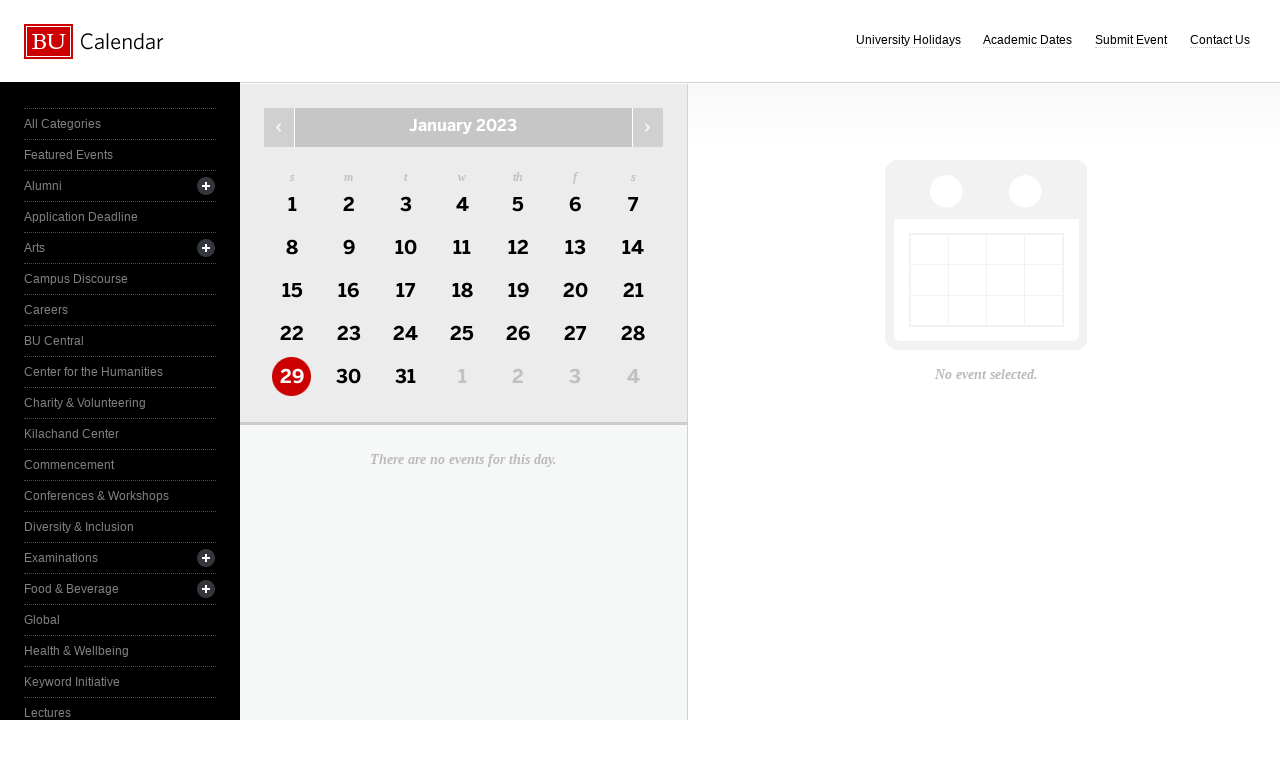

--- FILE ---
content_type: text/html; charset=UTF-8
request_url: https://www.bu.edu/calendar/?category=law-community&day=2023-1-29
body_size: 2837
content:
<!doctype html>
<html>
<head>
	<meta charset="utf-8">
	<meta http-equiv="X-UA-Compatible" content="IE=edge,chrome=1">

	<title>Calendar &middot; Boston University</title>
	<meta name="description" content="">
	<meta name="author" content="">
	
	<link rel="alternate" type="application/rss+xml" title="The Bus RSS Feed" href="http://www.bu.edu/phpbin/calendar/rss.php">
	
	<meta name="viewport" content="width=device-width, initial-scale=1.0, maximum-scale=1.0, user-scalable=0">
	
		<meta name="robots" content="noindex,nofollow" />
	
	<link rel="stylesheet" href="/calendar/interface/css/style.css">

	<script src="/calendar/interface/js/libs/modernizr-2.0.6.min.js"></script>
	
	<!--[if lte IE 7]>
	<link rel="stylesheet" type="text/css" media="all" href="/calendar/interface/css/ie.css" />
	<![endif]-->
	<!--[if IE 8]>
	<link rel="stylesheet" type="text/css" media="all" href="/calendar/interface/css/ie-8.css" />
	<![endif]-->
	<script async src="https://www.googletagmanager.com/gtag/js?id=G-0Z1EBE5RV7"></script>
  <script>
    window.dataLayer = window.dataLayer || [];
    function gtag(){dataLayer.push(arguments);}
    gtag('js', new Date());
    gtag('config', 'G-0Z1EBE5RV7');
  </script>
</head>
	<body>
	<div id="container">
		<div id="innercontainer">
			<header>
				<h1><a href="/calendar/">Boston University Calendars</a></h1>
				<ul>
					<li><a href="holidays.html">University Holidays</a></li>
					<li><a href="academic.html">Academic Dates</a></li>
					<li><a href="/phpbin/calendar/app/create.php?cid=17">Submit Event</a></li>
					<li><a href="contact.html">Contact Us</a></li>
					<li id="topics-button"><a href="#">View Topics</a></li>
				</ul>
			</header>
			
			<section id="event-topics">
				<div class="content">
					<ul>
														<li><a href="/calendar/?category=all-categories&day=2023-1-29" class="all-categories ">All Categories</a></li>
																<li><a href="/calendar/?category=featured-events&day=2023-1-29" class="featured-events ">Featured Events</a></li>
																<li>
									<a href="/calendar/?category=alumni&day=2023-1-29" class="alumni ">Alumni</a>
									<ul>
																			<li><a href="/calendar/?category=alumni-association&day=2023-1-29" class="alumni-association ">&mdash; Alumni Association</a></li>
																				<li><a href="/calendar/?category=class-gift&day=2023-1-29" class="class-gift ">&mdash; Class Gift</a></li>
																			</ul>
								</li>
																<li><a href="/calendar/?category=application-deadline&day=2023-1-29" class="application-deadline ">Application Deadline</a></li>
																<li>
									<a href="/calendar/?category=arts&day=2023-1-29" class="arts ">Arts</a>
									<ul>
																			<li><a href="/calendar/?category=auditions&day=2023-1-29" class="auditions ">&mdash; Auditions</a></li>
																				<li><a href="/calendar/?category=concerts&day=2023-1-29" class="concerts ">&mdash; Concerts</a></li>
																				<li><a href="/calendar/?category=dance&day=2023-1-29" class="dance ">&mdash; Dance</a></li>
																				<li><a href="/calendar/?category=film&day=2023-1-29" class="film ">&mdash; Film</a></li>
																				<li><a href="/calendar/?category=galleries--exhibits&day=2023-1-29" class="galleries--exhibits ">&mdash; Galleries & Exhibits</a></li>
																				<li><a href="/calendar/?category=master-classes&day=2023-1-29" class="master-classes ">&mdash; Master Classes</a></li>
																				<li><a href="/calendar/?category=opera&day=2023-1-29" class="opera ">&mdash; Opera</a></li>
																				<li><a href="/calendar/?category=prose--poetry&day=2023-1-29" class="prose--poetry ">&mdash; Prose & Poetry</a></li>
																				<li><a href="/calendar/?category=recitals&day=2023-1-29" class="recitals ">&mdash; Recitals</a></li>
																				<li><a href="/calendar/?category=rehearsals&day=2023-1-29" class="rehearsals ">&mdash; Rehearsals</a></li>
																				<li><a href="/calendar/?category=theatre&day=2023-1-29" class="theatre ">&mdash; Theatre</a></li>
																			</ul>
								</li>
																<li><a href="/calendar/?category=campus-discourse&day=2023-1-29" class="campus-discourse ">Campus Discourse</a></li>
																<li><a href="/calendar/?category=careers&day=2023-1-29" class="careers ">Careers</a></li>
																<li><a href="/calendar/?category=bu-central&day=2023-1-29" class="bu-central ">BU Central</a></li>
																<li><a href="/calendar/?category=center-for-the-humanities&day=2023-1-29" class="center-for-the-humanities ">Center for the Humanities</a></li>
																<li><a href="/calendar/?category=charity--volunteering&day=2023-1-29" class="charity--volunteering ">Charity & Volunteering</a></li>
																<li><a href="/calendar/?category=kilachand-center&day=2023-1-29" class="kilachand-center ">Kilachand Center</a></li>
																<li><a href="/calendar/?category=commencement&day=2023-1-29" class="commencement ">Commencement</a></li>
																<li><a href="/calendar/?category=conferences--workshops&day=2023-1-29" class="conferences--workshops ">Conferences & Workshops</a></li>
																<li><a href="/calendar/?category=diversity--inclusion&day=2023-1-29" class="diversity--inclusion ">Diversity & Inclusion</a></li>
																<li>
									<a href="/calendar/?category=examinations&day=2023-1-29" class="examinations ">Examinations</a>
									<ul>
																			<li><a href="/calendar/?category=dissertations&day=2023-1-29" class="dissertations ">&mdash; Dissertations</a></li>
																			</ul>
								</li>
																<li>
									<a href="/calendar/?category=food--beverage&day=2023-1-29" class="food--beverage ">Food & Beverage</a>
									<ul>
																			<li><a href="/calendar/?category=dining-services&day=2023-1-29" class="dining-services ">&mdash; Dining Services</a></li>
																			</ul>
								</li>
																<li><a href="/calendar/?category=global&day=2023-1-29" class="global ">Global</a></li>
																<li><a href="/calendar/?category=health--wellbeing&day=2023-1-29" class="health--wellbeing ">Health & Wellbeing</a></li>
																<li><a href="/calendar/?category=keyword-initiative&day=2023-1-29" class="keyword-initiative ">Keyword Initiative</a></li>
																<li><a href="/calendar/?category=lectures&day=2023-1-29" class="lectures ">Lectures</a></li>
																<li><a href="/calendar/?category=law-community&day=2023-1-29" class="law-community active">LAW Community</a></li>
																<li><a href="/calendar/?category=lgbtqia&day=2023-1-29" class="lgbtqia ">LGBTQIA+</a></li>
																<li><a href="/calendar/?category=meetings&day=2023-1-29" class="meetings ">Meetings</a></li>
																<li><a href="/calendar/?category=orientation&day=2023-1-29" class="orientation ">Orientation</a></li>
																<li><a href="/calendar/?category=other-events&day=2023-1-29" class="other-events ">Other Events</a></li>
																<li><a href="/calendar/?category=religious-services--activities&day=2023-1-29" class="religious-services--activities ">Religious Services & Activities</a></li>
																<li><a href="/calendar/?category=special-interest-to-women&day=2023-1-29" class="special-interest-to-women ">Special Interest to Women</a></li>
																<li>
									<a href="/calendar/?category=sports--recreation&day=2023-1-29" class="sports--recreation ">Sports & Recreation</a>
									<ul>
																			<li><a href="/calendar/?category=varsity-athletics&day=2023-1-29" class="varsity-athletics ">&mdash; Varsity Athletics</a></li>
																				<li><a href="/calendar/?category=intramurals&day=2023-1-29" class="intramurals ">&mdash; Intramurals</a></li>
																				<li><a href="/calendar/?category=club-sports&day=2023-1-29" class="club-sports ">&mdash; Club Sports</a></li>
																			</ul>
								</li>
																<li><a href="/calendar/?category=social-events&day=2023-1-29" class="social-events ">Social Events</a></li>
																<li><a href="/calendar/?category=study-abroad&day=2023-1-29" class="study-abroad ">Study Abroad</a></li>
																<li><a href="/calendar/?category=weeks-of-welcome&day=2023-1-29" class="weeks-of-welcome ">Weeks of Welcome</a></li>
													</ul>
				</div>
			</section>
			
			<div id="events" role="main">
				<section id="event-list">
					<div class="content">
						<div id="month-calendar">
							<div id="month-calendar-container">
								<div id="month-navigation">								
									<a href="/calendar/?day=2022-12-01&category=law-community" rel="no-follow" class="previous">Previous Month</a><span>January 2023</span><a href="/calendar/?day=2023-03-01&category=law-community" rel="no-follow" class="next">Next Month</a>
								</div>
								<div id="current-day">
									<strong>Sunday</strong>
									<span>29</span>
								</div>
								<table summary="Calendar Month View">
									<tr>
										<th id="sun" scope="col" abbr="Sunday">S</th>
										<th id="mon" scope="col" abbr="Monday">M</th>
										<th id="tue" scope="col" abbr="Tuesday">T</th>
										<th id="wed" scope="col" abbr="Wednesday">W</th>
										<th id="thu" scope="col" abbr="Thursday">TH</th>
										<th id="fri" scope="col" abbr="Friday">F</th>
										<th id="sat" scope="col" abbr="Saturday">S</th>
									</tr>
									<tr><td class="current-month"><a href="/calendar/?day=2023-1-1&category=law-community">1</a></td><td class="current-month"><a href="/calendar/?day=2023-1-2&category=law-community">2</a></td><td class="current-month"><a href="/calendar/?day=2023-1-3&category=law-community">3</a></td><td class="current-month"><a href="/calendar/?day=2023-1-4&category=law-community">4</a></td><td class="current-month"><a href="/calendar/?day=2023-1-5&category=law-community">5</a></td><td class="current-month"><a href="/calendar/?day=2023-1-6&category=law-community">6</a></td><td class="current-month"><a href="/calendar/?day=2023-1-7&category=law-community">7</a></td></tr><tr><td class="current-month"><a href="/calendar/?day=2023-1-8&category=law-community">8</a></td><td class="current-month"><a href="/calendar/?day=2023-1-9&category=law-community">9</a></td><td class="current-month"><a href="/calendar/?day=2023-1-10&category=law-community">10</a></td><td class="current-month"><a href="/calendar/?day=2023-1-11&category=law-community">11</a></td><td class="current-month"><a href="/calendar/?day=2023-1-12&category=law-community">12</a></td><td class="current-month"><a href="/calendar/?day=2023-1-13&category=law-community">13</a></td><td class="current-month"><a href="/calendar/?day=2023-1-14&category=law-community">14</a></td></tr><tr><td class="current-month"><a href="/calendar/?day=2023-1-15&category=law-community">15</a></td><td class="current-month"><a href="/calendar/?day=2023-1-16&category=law-community">16</a></td><td class="current-month"><a href="/calendar/?day=2023-1-17&category=law-community">17</a></td><td class="current-month"><a href="/calendar/?day=2023-1-18&category=law-community">18</a></td><td class="current-month"><a href="/calendar/?day=2023-1-19&category=law-community">19</a></td><td class="current-month"><a href="/calendar/?day=2023-1-20&category=law-community">20</a></td><td class="current-month"><a href="/calendar/?day=2023-1-21&category=law-community">21</a></td></tr><tr><td class="current-month"><a href="/calendar/?day=2023-1-22&category=law-community">22</a></td><td class="current-month"><a href="/calendar/?day=2023-1-23&category=law-community">23</a></td><td class="current-month"><a href="/calendar/?day=2023-1-24&category=law-community">24</a></td><td class="current-month"><a href="/calendar/?day=2023-1-25&category=law-community">25</a></td><td class="current-month"><a href="/calendar/?day=2023-1-26&category=law-community">26</a></td><td class="current-month"><a href="/calendar/?day=2023-1-27&category=law-community">27</a></td><td class="current-month"><a href="/calendar/?day=2023-1-28&category=law-community">28</a></td></tr><tr><td class="current-month selected-day"><a href="/calendar/?day=2023-1-29&category=law-community">29</a></td><td class="current-month"><a href="/calendar/?day=2023-1-30&category=law-community">30</a></td><td class="current-month"><a href="/calendar/?day=2023-1-31&category=law-community">31</a></td><td class=""><a href="/calendar/?day=2023-2-1&category=law-community">1</a></td><td class=""><a href="/calendar/?day=2023-2-2&category=law-community">2</a></td><td class=""><a href="/calendar/?day=2023-2-3&category=law-community">3</a></td><td class=""><a href="/calendar/?day=2023-2-4&category=law-community">4</a></td></tr>								</table>
							</div>	
						</div>
						<ul>
														<li class="noevents">There are no events for this day.</li>
													</ul>
					</div>
				</section>
				
				<section id="event-detail">
					<div class="content">
												<div class="no-event-selected">No event selected.</div>
											</div>
				</section>
			</div><!--! end of #events -->
		</div> <!--! end of #innercontainer -->
	</div> <!--! end of #container -->
	<div id="status">
		<div class="loader"></div>
		<div class="textstatus"></div>
	</div>
	<script src="/calendar/interface/js/libs/jquery-1.7.1.min.js"></script>
	<script src="/calendar/interface/js/calendar.js"></script>
	<!--[if lt IE 7 ]>
	<script src="//ajax.googleapis.com/ajax/libs/chrome-frame/1.0.2/CFInstall.min.js"></script>
	<script>window.attachEvent("onload",function(){CFInstall.check({mode:"overlay"})})</script>
	<![endif]-->
</body>
</html>
